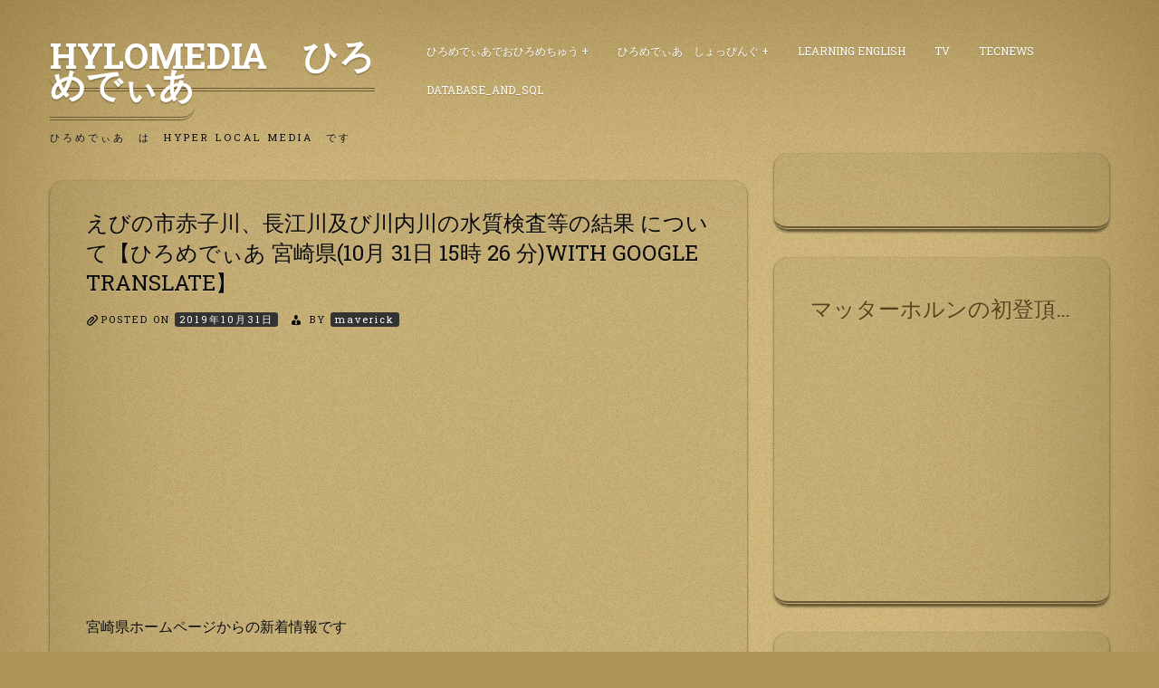

--- FILE ---
content_type: text/html; charset=UTF-8
request_url: http://www.hylomedia.net/hylomedia/miyazaki-pref/%E3%81%88%E3%81%B3%E3%81%AE%E5%B8%82%E8%B5%A4%E5%AD%90%E5%B7%9D%E3%80%81%E9%95%B7%E6%B1%9F%E5%B7%9D%E5%8F%8A%E3%81%B3%E5%B7%9D%E5%86%85%E5%B7%9D%E3%81%AE%E6%B0%B4%E8%B3%AA%E6%A4%9C%E6%9F%BB-74/
body_size: 8315
content:
<!doctype html>
<html lang="ja">
<head>
	<meta charset="UTF-8">
	<meta name="viewport" content="width=device-width, initial-scale=1">
	<link rel="profile" href="http://gmpg.org/xfn/11">

	<title>えびの市赤子川、長江川及び川内川の水質検査等の結果 について【ひろめでぃあ 宮崎県(10月 31日 15時 26 分)with Google Translate】 &#8211; HyLoMedia　ひろめでぃあ</title>
<link rel='dns-prefetch' href='//fonts.googleapis.com' />
<link rel='dns-prefetch' href='//s.w.org' />
<link rel="alternate" type="application/rss+xml" title="HyLoMedia　ひろめでぃあ &raquo; フィード" href="http://www.hylomedia.net/feed/" />
<link rel="alternate" type="application/rss+xml" title="HyLoMedia　ひろめでぃあ &raquo; コメントフィード" href="http://www.hylomedia.net/comments/feed/" />
		<script type="text/javascript">
			window._wpemojiSettings = {"baseUrl":"https:\/\/s.w.org\/images\/core\/emoji\/11.2.0\/72x72\/","ext":".png","svgUrl":"https:\/\/s.w.org\/images\/core\/emoji\/11.2.0\/svg\/","svgExt":".svg","source":{"concatemoji":"http:\/\/www.hylomedia.net\/wp-includes\/js\/wp-emoji-release.min.js?ver=5.1.16"}};
			!function(e,a,t){var n,r,o,i=a.createElement("canvas"),p=i.getContext&&i.getContext("2d");function s(e,t){var a=String.fromCharCode;p.clearRect(0,0,i.width,i.height),p.fillText(a.apply(this,e),0,0);e=i.toDataURL();return p.clearRect(0,0,i.width,i.height),p.fillText(a.apply(this,t),0,0),e===i.toDataURL()}function c(e){var t=a.createElement("script");t.src=e,t.defer=t.type="text/javascript",a.getElementsByTagName("head")[0].appendChild(t)}for(o=Array("flag","emoji"),t.supports={everything:!0,everythingExceptFlag:!0},r=0;r<o.length;r++)t.supports[o[r]]=function(e){if(!p||!p.fillText)return!1;switch(p.textBaseline="top",p.font="600 32px Arial",e){case"flag":return s([55356,56826,55356,56819],[55356,56826,8203,55356,56819])?!1:!s([55356,57332,56128,56423,56128,56418,56128,56421,56128,56430,56128,56423,56128,56447],[55356,57332,8203,56128,56423,8203,56128,56418,8203,56128,56421,8203,56128,56430,8203,56128,56423,8203,56128,56447]);case"emoji":return!s([55358,56760,9792,65039],[55358,56760,8203,9792,65039])}return!1}(o[r]),t.supports.everything=t.supports.everything&&t.supports[o[r]],"flag"!==o[r]&&(t.supports.everythingExceptFlag=t.supports.everythingExceptFlag&&t.supports[o[r]]);t.supports.everythingExceptFlag=t.supports.everythingExceptFlag&&!t.supports.flag,t.DOMReady=!1,t.readyCallback=function(){t.DOMReady=!0},t.supports.everything||(n=function(){t.readyCallback()},a.addEventListener?(a.addEventListener("DOMContentLoaded",n,!1),e.addEventListener("load",n,!1)):(e.attachEvent("onload",n),a.attachEvent("onreadystatechange",function(){"complete"===a.readyState&&t.readyCallback()})),(n=t.source||{}).concatemoji?c(n.concatemoji):n.wpemoji&&n.twemoji&&(c(n.twemoji),c(n.wpemoji)))}(window,document,window._wpemojiSettings);
		</script>
		<style type="text/css">
img.wp-smiley,
img.emoji {
	display: inline !important;
	border: none !important;
	box-shadow: none !important;
	height: 1em !important;
	width: 1em !important;
	margin: 0 .07em !important;
	vertical-align: -0.1em !important;
	background: none !important;
	padding: 0 !important;
}
</style>
	<link rel='stylesheet' id='wp-block-library-css'  href='http://www.hylomedia.net/wp-includes/css/dist/block-library/style.min.css?ver=5.1.16' type='text/css' media='all' />
<link rel='stylesheet' id='quads-style-css-css'  href='http://www.hylomedia.net/wp-content/plugins/quick-adsense-reloaded/includes/gutenberg/dist/blocks.style.build.css?ver=2.0.39' type='text/css' media='all' />
<link rel='stylesheet' id='io-carton-style-css'  href='http://www.hylomedia.net/wp-content/themes/iocarton/style.css?ver=5.1.16' type='text/css' media='all' />
<link rel='stylesheet' id='foundation-css'  href='http://www.hylomedia.net/wp-content/themes/iocarton/css/foundation.css?ver=5.1.16' type='text/css' media='all' />
<link rel='stylesheet' id='io-wood-font-css'  href='https://fonts.googleapis.com/css?family=Roboto+Slab%3A400%2C700&#038;ver=5.1.16' type='text/css' media='all' />
<link rel='stylesheet' id='dashicons-css'  href='http://www.hylomedia.net/wp-includes/css/dashicons.min.css?ver=5.1.16' type='text/css' media='all' />
<link rel='stylesheet' id='io-carton-custom-css'  href='http://www.hylomedia.net/wp-content/themes/iocarton/custom.css?ver=5.1.16' type='text/css' media='all' />
<style id='quads-styles-inline-css' type='text/css'>

    .quads-location ins.adsbygoogle {
        background: transparent !important;
    }
    
    .quads-ad-label { font-size: 12px; text-align: center; color: #333;}
</style>
<script type='text/javascript' src='http://www.hylomedia.net/wp-includes/js/jquery/jquery.js?ver=1.12.4'></script>
<script type='text/javascript' src='http://www.hylomedia.net/wp-includes/js/jquery/jquery-migrate.min.js?ver=1.4.1'></script>
<link rel='https://api.w.org/' href='http://www.hylomedia.net/wp-json/' />
<link rel="EditURI" type="application/rsd+xml" title="RSD" href="http://www.hylomedia.net/xmlrpc.php?rsd" />
<link rel="wlwmanifest" type="application/wlwmanifest+xml" href="http://www.hylomedia.net/wp-includes/wlwmanifest.xml" /> 
<link rel='prev' title='えびの市赤子川、長江川及び川内川の水質検査等の結果 について【ひろめでぃあ 宮崎県(10月 31日 15時 25 分)with Google Translate】' href='http://www.hylomedia.net/hylomedia/miyazaki-pref/%e3%81%88%e3%81%b3%e3%81%ae%e5%b8%82%e8%b5%a4%e5%ad%90%e5%b7%9d%e3%80%81%e9%95%b7%e6%b1%9f%e5%b7%9d%e5%8f%8a%e3%81%b3%e5%b7%9d%e5%86%85%e5%b7%9d%e3%81%ae%e6%b0%b4%e8%b3%aa%e6%a4%9c%e6%9f%bb-73/' />
<link rel='next' title='働きたくなる職場づくりセミナー〜トップ・社員の意識 改革で選ばれる企業へ〜（令和元年11月6日（水）、倉吉市内）【ひろ めでぃあ 鳥取県(10月 31日 15時 28分)with Google  Translate】' href='http://www.hylomedia.net/hylomedia/tottori_pref/%e5%83%8d%e3%81%8d%e3%81%9f%e3%81%8f%e3%81%aa%e3%82%8b%e8%81%b7%e5%a0%b4%e3%81%a5%e3%81%8f%e3%82%8a%e3%82%bb%e3%83%9f%e3%83%8a%e3%83%bc%e3%80%9c%e3%83%88%e3%83%83%e3%83%97%e3%83%bb%e7%a4%be%e5%93%a1-2/' />
<meta name="generator" content="WordPress 5.1.16" />
<link rel="canonical" href="http://www.hylomedia.net/hylomedia/miyazaki-pref/%e3%81%88%e3%81%b3%e3%81%ae%e5%b8%82%e8%b5%a4%e5%ad%90%e5%b7%9d%e3%80%81%e9%95%b7%e6%b1%9f%e5%b7%9d%e5%8f%8a%e3%81%b3%e5%b7%9d%e5%86%85%e5%b7%9d%e3%81%ae%e6%b0%b4%e8%b3%aa%e6%a4%9c%e6%9f%bb-74/" />
<link rel='shortlink' href='http://www.hylomedia.net/?p=231305' />
<link rel="alternate" type="application/json+oembed" href="http://www.hylomedia.net/wp-json/oembed/1.0/embed?url=http%3A%2F%2Fwww.hylomedia.net%2Fhylomedia%2Fmiyazaki-pref%2F%25e3%2581%2588%25e3%2581%25b3%25e3%2581%25ae%25e5%25b8%2582%25e8%25b5%25a4%25e5%25ad%2590%25e5%25b7%259d%25e3%2580%2581%25e9%2595%25b7%25e6%25b1%259f%25e5%25b7%259d%25e5%258f%258a%25e3%2581%25b3%25e5%25b7%259d%25e5%2586%2585%25e5%25b7%259d%25e3%2581%25ae%25e6%25b0%25b4%25e8%25b3%25aa%25e6%25a4%259c%25e6%259f%25bb-74%2F" />
<link rel="alternate" type="text/xml+oembed" href="http://www.hylomedia.net/wp-json/oembed/1.0/embed?url=http%3A%2F%2Fwww.hylomedia.net%2Fhylomedia%2Fmiyazaki-pref%2F%25e3%2581%2588%25e3%2581%25b3%25e3%2581%25ae%25e5%25b8%2582%25e8%25b5%25a4%25e5%25ad%2590%25e5%25b7%259d%25e3%2580%2581%25e9%2595%25b7%25e6%25b1%259f%25e5%25b7%259d%25e5%258f%258a%25e3%2581%25b3%25e5%25b7%259d%25e5%2586%2585%25e5%25b7%259d%25e3%2581%25ae%25e6%25b0%25b4%25e8%25b3%25aa%25e6%25a4%259c%25e6%259f%25bb-74%2F&#038;format=xml" />
<script type='text/javascript'>document.cookie = 'quads_browser_width='+screen.width;</script></head>

<body class="post-template-default single single-post postid-231305 single-format-standard">
<div id="page" class="site grid-container">
	<a class="skip-link screen-reader-text" href="#content">Skip to content</a>

	<header id="masthead" class="site-header grid-x grid-padding-x">
		<div class="site-branding large-4 medium-4 small-12 cell">
							<p class="site-title"><a href="http://www.hylomedia.net/" rel="home">HyLoMedia　ひろめでぃあ</a></p>
								<p class="site-description">ひろめでぃあ　は　Hyper Local Media　です</p>
					</div><!-- .site-branding -->

		<nav id="site-navigation" class="main-navigation large-8 medium-8 small-12 cell">
			
			<div class="menu-%e3%81%b2%e3%82%8d%e3%82%81%e3%81%8b%e3%81%9f-container"><ul id="primary-menu" class="menu"><li id="menu-item-17932" class="menu-item menu-item-type-taxonomy menu-item-object-category current-post-ancestor menu-item-has-children menu-item-17932"><a href="http://www.hylomedia.net/category/hylomedia/">ひろめでぃあでおひろめちゅう</a>
<ul class="sub-menu">
	<li id="menu-item-19091" class="menu-item menu-item-type-post_type menu-item-object-page menu-item-has-children menu-item-19091"><a href="http://www.hylomedia.net/tokyo-met/">東京都</a>
	<ul class="sub-menu">
		<li id="menu-item-18321" class="menu-item menu-item-type-taxonomy menu-item-object-category menu-item-18321"><a href="http://www.hylomedia.net/category/hylomedia/tokyo-met-cat/meguro_city-tokyo-met/">目黒区</a></li>
	</ul>
</li>
	<li id="menu-item-22652" class="menu-item menu-item-type-post_type menu-item-object-page menu-item-has-children menu-item-22652"><a href="http://www.hylomedia.net/kanagawa_pref/">神奈川県</a>
	<ul class="sub-menu">
		<li id="menu-item-22627" class="menu-item menu-item-type-post_type menu-item-object-page menu-item-22627"><a href="http://www.hylomedia.net/kanagawa_pref/yokohama_city/">横浜市</a></li>
		<li id="menu-item-17934" class="menu-item menu-item-type-taxonomy menu-item-object-category menu-item-17934"><a href="http://www.hylomedia.net/category/hylomedia/kanagawa-pref/%e5%b7%9d%e5%b4%8e%e5%b8%82/">川崎市</a></li>
		<li id="menu-item-18326" class="menu-item menu-item-type-taxonomy menu-item-object-category menu-item-18326"><a href="http://www.hylomedia.net/category/hylomedia/kanagawa-pref/sagamihara_city/">相模原市</a></li>
		<li id="menu-item-18328" class="menu-item menu-item-type-taxonomy menu-item-object-category menu-item-18328"><a href="http://www.hylomedia.net/category/hylomedia/kanagawa-pref/atsugi_city/">厚木市</a></li>
	</ul>
</li>
	<li id="menu-item-19128" class="menu-item menu-item-type-post_type menu-item-object-page menu-item-has-children menu-item-19128"><a href="http://www.hylomedia.net/chiba_pref/">千葉県</a>
	<ul class="sub-menu">
		<li id="menu-item-19127" class="menu-item menu-item-type-post_type menu-item-object-page menu-item-19127"><a href="http://www.hylomedia.net/chiba_pref/chiba_city/">千葉市</a></li>
	</ul>
</li>
	<li id="menu-item-19278" class="menu-item menu-item-type-post_type menu-item-object-page menu-item-has-children menu-item-19278"><a href="http://www.hylomedia.net/ibaraki_pref/">茨城県</a>
	<ul class="sub-menu">
		<li id="menu-item-19279" class="menu-item menu-item-type-post_type menu-item-object-page menu-item-19279"><a href="http://www.hylomedia.net/ibaraki_pref/mito_city/">水戸市</a></li>
	</ul>
</li>
	<li id="menu-item-19135" class="menu-item menu-item-type-post_type menu-item-object-page menu-item-has-children menu-item-19135"><a href="http://www.hylomedia.net/saitama_pref/">埼玉県</a>
	<ul class="sub-menu">
		<li id="menu-item-19139" class="menu-item menu-item-type-post_type menu-item-object-page menu-item-19139"><a href="http://www.hylomedia.net/saitama_pref/saitama_city/">さいたま市</a></li>
	</ul>
</li>
	<li id="menu-item-21454" class="menu-item menu-item-type-post_type menu-item-object-page menu-item-21454"><a href="http://www.hylomedia.net/hokkaido_pref/">北海道</a></li>
	<li id="menu-item-19143" class="menu-item menu-item-type-post_type menu-item-object-page menu-item-19143"><a href="http://www.hylomedia.net/shizuoka_pref/">静岡県</a></li>
	<li id="menu-item-22657" class="menu-item menu-item-type-post_type menu-item-object-page menu-item-has-children menu-item-22657"><a href="http://www.hylomedia.net/aichi_pref/">愛知県</a>
	<ul class="sub-menu">
		<li id="menu-item-18274" class="menu-item menu-item-type-taxonomy menu-item-object-category menu-item-18274"><a href="http://www.hylomedia.net/category/hylomedia/aichi_pref/nagoya_city/">名古屋市</a></li>
	</ul>
</li>
	<li id="menu-item-22662" class="menu-item menu-item-type-post_type menu-item-object-page menu-item-has-children menu-item-22662"><a href="http://www.hylomedia.net/hiroshima_pref/">広島県</a>
	<ul class="sub-menu">
		<li id="menu-item-18013" class="menu-item menu-item-type-taxonomy menu-item-object-category menu-item-18013"><a href="http://www.hylomedia.net/category/hylomedia/hiroshima-pref/hiroshima-city/">広島市</a></li>
		<li id="menu-item-18122" class="menu-item menu-item-type-taxonomy menu-item-object-category menu-item-18122"><a href="http://www.hylomedia.net/category/hylomedia/hiroshima-pref/kure-city/">呉市</a></li>
		<li id="menu-item-18121" class="menu-item menu-item-type-taxonomy menu-item-object-category menu-item-18121"><a href="http://www.hylomedia.net/category/hylomedia/hiroshima-pref/mihara-city/">三原市</a></li>
	</ul>
</li>
	<li id="menu-item-21221" class="menu-item menu-item-type-post_type menu-item-object-page menu-item-21221"><a href="http://www.hylomedia.net/tottori_pref/">鳥取県</a></li>
	<li id="menu-item-22666" class="menu-item menu-item-type-post_type menu-item-object-page menu-item-has-children menu-item-22666"><a href="http://www.hylomedia.net/okayama_pref/">岡山県</a>
	<ul class="sub-menu">
		<li id="menu-item-18011" class="menu-item menu-item-type-taxonomy menu-item-object-category menu-item-18011"><a href="http://www.hylomedia.net/category/hylomedia/okayama-pref/okayaka-city/">岡山市</a></li>
		<li id="menu-item-18120" class="menu-item menu-item-type-taxonomy menu-item-object-category menu-item-18120"><a href="http://www.hylomedia.net/category/hylomedia/okayama-pref/kurashiki-city/">倉敷市</a></li>
	</ul>
</li>
	<li id="menu-item-22671" class="menu-item menu-item-type-post_type menu-item-object-page menu-item-has-children menu-item-22671"><a href="http://www.hylomedia.net/yamaguchi_pref/">山口県</a>
	<ul class="sub-menu">
		<li id="menu-item-18363" class="menu-item menu-item-type-taxonomy menu-item-object-category menu-item-18363"><a href="http://www.hylomedia.net/category/hylomedia/yamaguchi_pref/yamaguchi_city/">山口市</a></li>
	</ul>
</li>
	<li id="menu-item-22687" class="menu-item menu-item-type-post_type menu-item-object-page menu-item-22687"><a href="http://www.hylomedia.net/kagawaken/">香川県</a></li>
	<li id="menu-item-18264" class="menu-item menu-item-type-taxonomy menu-item-object-category menu-item-has-children menu-item-18264"><a href="http://www.hylomedia.net/category/hylomedia/ehime_pref/">愛媛県</a>
	<ul class="sub-menu">
		<li id="menu-item-18265" class="menu-item menu-item-type-taxonomy menu-item-object-category menu-item-18265"><a href="http://www.hylomedia.net/category/hylomedia/ehime_pref/matsuyama_city/">松山市</a></li>
	</ul>
</li>
	<li id="menu-item-20853" class="menu-item menu-item-type-post_type menu-item-object-page menu-item-20853"><a href="http://www.hylomedia.net/tokushima_pref/">徳島県</a></li>
	<li id="menu-item-20721" class="menu-item menu-item-type-post_type menu-item-object-page menu-item-20721"><a href="http://www.hylomedia.net/kohch_pref/">高知県</a></li>
	<li id="menu-item-18360" class="menu-item menu-item-type-taxonomy menu-item-object-category menu-item-has-children menu-item-18360"><a href="http://www.hylomedia.net/category/hylomedia/fukuoka_pref/">福岡県</a>
	<ul class="sub-menu">
		<li id="menu-item-18361" class="menu-item menu-item-type-taxonomy menu-item-object-category menu-item-18361"><a href="http://www.hylomedia.net/category/hylomedia/fukuoka_pref/fukuoka_city/">福岡市</a></li>
	</ul>
</li>
	<li id="menu-item-18252" class="menu-item menu-item-type-taxonomy menu-item-object-category menu-item-has-children menu-item-18252"><a href="http://www.hylomedia.net/category/hylomedia/nagasaki_pref/">長崎県</a>
	<ul class="sub-menu">
		<li id="menu-item-18253" class="menu-item menu-item-type-taxonomy menu-item-object-category menu-item-18253"><a href="http://www.hylomedia.net/category/hylomedia/nagasaki_pref/nagasaki_city/">長崎市</a></li>
	</ul>
</li>
	<li id="menu-item-20875" class="menu-item menu-item-type-post_type menu-item-object-page menu-item-20875"><a href="http://www.hylomedia.net/oita_pref/">大分県</a></li>
	<li id="menu-item-20870" class="menu-item menu-item-type-post_type menu-item-object-page menu-item-20870"><a href="http://www.hylomedia.net/kumamoto_pref/">熊本県</a></li>
	<li id="menu-item-18118" class="menu-item menu-item-type-taxonomy menu-item-object-category current-post-ancestor current-menu-parent current-post-parent menu-item-has-children menu-item-18118"><a href="http://www.hylomedia.net/category/hylomedia/miyazaki-pref/">宮崎県</a>
	<ul class="sub-menu">
		<li id="menu-item-18119" class="menu-item menu-item-type-taxonomy menu-item-object-category menu-item-18119"><a href="http://www.hylomedia.net/category/hylomedia/miyazaki-pref/miyazaki-city/">宮崎市</a></li>
	</ul>
</li>
	<li id="menu-item-20862" class="menu-item menu-item-type-post_type menu-item-object-page menu-item-20862"><a href="http://www.hylomedia.net/kagoshima_pref/">鹿児島県</a></li>
	<li id="menu-item-18157" class="menu-item menu-item-type-taxonomy menu-item-object-category menu-item-has-children menu-item-18157"><a href="http://www.hylomedia.net/category/hylomedia/ishikawa_pref/">石川県</a>
	<ul class="sub-menu">
		<li id="menu-item-18158" class="menu-item menu-item-type-taxonomy menu-item-object-category menu-item-18158"><a href="http://www.hylomedia.net/category/hylomedia/ishikawa_pref/kanazawa_city/">石川県金沢市</a></li>
	</ul>
</li>
	<li id="menu-item-21032" class="menu-item menu-item-type-post_type menu-item-object-page menu-item-21032"><a href="http://www.hylomedia.net/nara_pref/">奈良県</a></li>
	<li id="menu-item-18279" class="menu-item menu-item-type-taxonomy menu-item-object-category menu-item-has-children menu-item-18279"><a href="http://www.hylomedia.net/category/hylomedia/osaka_pref/">大阪府</a>
	<ul class="sub-menu">
		<li id="menu-item-18283" class="menu-item menu-item-type-taxonomy menu-item-object-category menu-item-18283"><a href="http://www.hylomedia.net/category/hylomedia/osaka_pref/osaka_city/">大阪市</a></li>
	</ul>
</li>
	<li id="menu-item-18373" class="menu-item menu-item-type-taxonomy menu-item-object-category menu-item-18373"><a href="http://www.hylomedia.net/category/hylomedia/hyougo_pref/">兵庫県</a></li>
</ul>
</li>
<li id="menu-item-12771" class="menu-item menu-item-type-post_type menu-item-object-page menu-item-has-children menu-item-12771"><a href="http://www.hylomedia.net/%e3%81%b2%e3%82%8d%e3%82%81%e3%81%a7%e3%81%83%e3%81%82%e3%81%97%e3%82%87%e3%81%a3%e3%81%b4%e3%82%93%e3%81%90/">ひろめでぃあ　しょっぴんぐ</a>
<ul class="sub-menu">
	<li id="menu-item-13271" class="menu-item menu-item-type-post_type menu-item-object-page menu-item-has-children menu-item-13271"><a href="http://www.hylomedia.net/%e3%81%b2%e3%82%8d%e3%82%81%e3%81%a7%e3%81%83%e3%81%82%e3%81%97%e3%82%87%e3%81%a3%e3%81%b4%e3%82%93%e3%81%90/%e3%81%93%e3%82%93%e3%81%aa%e3%81%97%e3%82%87%e3%81%a3%e3%81%b4%e3%82%93%e3%81%90/">しょっぴんぐメニュー</a>
	<ul class="sub-menu">
		<li id="menu-item-15455" class="menu-item menu-item-type-post_type menu-item-object-page menu-item-15455"><a href="http://www.hylomedia.net/%e3%81%b2%e3%82%8d%e3%82%81%e3%81%a7%e3%81%83%e3%81%82%e3%81%97%e3%82%87%e3%81%a3%e3%81%b4%e3%82%93%e3%81%90/%e3%81%93%e3%82%93%e3%81%aa%e3%81%97%e3%82%87%e3%81%a3%e3%81%b4%e3%82%93%e3%81%90/%e9%87%8e%e8%8f%9c%e7%94%9f%e6%b4%bb/">野菜生活</a></li>
		<li id="menu-item-13273" class="menu-item menu-item-type-post_type menu-item-object-page menu-item-13273"><a href="http://www.hylomedia.net/%e3%81%b2%e3%82%8d%e3%82%81%e3%81%a7%e3%81%83%e3%81%82%e3%81%97%e3%82%87%e3%81%a3%e3%81%b4%e3%82%93%e3%81%90/%e3%81%93%e3%82%93%e3%81%aa%e3%81%97%e3%82%87%e3%81%a3%e3%81%b4%e3%82%93%e3%81%90/%e3%83%93%e3%83%bc%e3%83%ab%e3%81%af%e7%ae%b1%e3%81%a7%e9%85%8d%e9%81%94%ef%bc%81/">ビールは箱で配達！</a></li>
		<li id="menu-item-13272" class="menu-item menu-item-type-post_type menu-item-object-page menu-item-13272"><a href="http://www.hylomedia.net/%e3%81%b2%e3%82%8d%e3%82%81%e3%81%a7%e3%81%83%e3%81%82%e3%81%97%e3%82%87%e3%81%a3%e3%81%b4%e3%82%93%e3%81%90/%e3%81%93%e3%82%93%e3%81%aa%e3%81%97%e3%82%87%e3%81%a3%e3%81%b4%e3%82%93%e3%81%90/%e3%83%81%e3%83%a5%e3%83%bc%e3%83%8f%e3%82%a4%e3%82%82%e7%ae%b1%e3%81%a7%e5%ae%85%e9%85%8d%ef%bc%81%ef%bc%81/">チューハイも箱で宅配！！</a></li>
		<li id="menu-item-13291" class="menu-item menu-item-type-post_type menu-item-object-page menu-item-13291"><a href="http://www.hylomedia.net/%e3%81%b2%e3%82%8d%e3%82%81%e3%81%a7%e3%81%83%e3%81%82%e3%81%97%e3%82%87%e3%81%a3%e3%81%b4%e3%82%93%e3%81%90/%e3%81%93%e3%82%93%e3%81%aa%e3%81%97%e3%82%87%e3%81%a3%e3%81%b4%e3%82%93%e3%81%90/%e8%a1%a3%e6%96%99%e7%94%a8%e6%b4%97%e5%89%a4%e3%82%82%e5%ae%9a%e6%9c%9f%e8%b3%bc%e5%85%a5%e3%81%8c%e4%be%bf%e5%88%a9%ef%bc%81/">衣料用洗剤も定期購入が便利！</a></li>
		<li id="menu-item-13295" class="menu-item menu-item-type-post_type menu-item-object-page menu-item-13295"><a href="http://www.hylomedia.net/%e3%81%b2%e3%82%8d%e3%82%81%e3%81%a7%e3%81%83%e3%81%82%e3%81%97%e3%82%87%e3%81%a3%e3%81%b4%e3%82%93%e3%81%90/%e3%81%93%e3%82%93%e3%81%aa%e3%81%97%e3%82%87%e3%81%a3%e3%81%b4%e3%82%93%e3%81%90/%e9%a3%9f%e5%99%a8%e7%94%a8%e6%b4%97%e5%89%a4%e3%81%af%e5%ae%9a%e6%9c%9f%e8%b3%bc%e5%85%a5%e3%82%b3%e3%83%bc%e3%82%b9%e3%81%a7/">食器用洗剤は定期購入コースで</a></li>
	</ul>
</li>
</ul>
</li>
<li id="menu-item-16944" class="menu-item menu-item-type-post_type menu-item-object-page menu-item-16944"><a href="http://www.hylomedia.net/learning-english/">Learning English</a></li>
<li id="menu-item-17182" class="menu-item menu-item-type-post_type menu-item-object-page menu-item-17182"><a href="http://www.hylomedia.net/tv/">TV</a></li>
<li id="menu-item-17185" class="menu-item menu-item-type-post_type menu-item-object-page menu-item-17185"><a href="http://www.hylomedia.net/tecnews/">TecNews</a></li>
<li id="menu-item-46263" class="menu-item menu-item-type-post_type menu-item-object-page menu-item-46263"><a href="http://www.hylomedia.net/database_and_sql/">DataBase_and_SQL</a></li>
</ul></div>		</nav><!-- #site-navigation -->
	</header><!-- #masthead -->

	<div id="content" class="site-content grid-x grid-padding-x">

	<div id="primary" class="content-area large-8 medium-8 small-12 cell">
		<main id="main" class="site-main">

		
<article id="post-231305" class="post-231305 post type-post status-publish format-standard hentry category-miyazaki-pref">
	<header class="entry-header">
		<h1 class="entry-title">えびの市赤子川、長江川及び川内川の水質検査等の結果 について【ひろめでぃあ 宮崎県(10月 31日 15時 26 分)with Google Translate】</h1>			<div class="entry-meta">
				<span class="posted-on">Posted on <a href="http://www.hylomedia.net/hylomedia/miyazaki-pref/%e3%81%88%e3%81%b3%e3%81%ae%e5%b8%82%e8%b5%a4%e5%ad%90%e5%b7%9d%e3%80%81%e9%95%b7%e6%b1%9f%e5%b7%9d%e5%8f%8a%e3%81%b3%e5%b7%9d%e5%86%85%e5%b7%9d%e3%81%ae%e6%b0%b4%e8%b3%aa%e6%a4%9c%e6%9f%bb-74/" rel="bookmark"><time class="entry-date published updated" datetime="2019-10-31T15:26:13+09:00">2019年10月31日</time></a></span><span class="byline"> by <span class="author vcard"><a class="url fn n" href="http://www.hylomedia.net/author/maverick/">maverick</a></span></span>			</div><!-- .entry-meta -->
			</header><!-- .entry-header -->

	
	<div class="entry-content">
		
<!-- WP QUADS Content Ad Plugin v. 2.0.39 -->
<div class="quads-location quads-ad1" id="quads-ad1" style="float:none;margin:0px 0 0px 0;text-align:center;">
<script async src="//pagead2.googlesyndication.com/pagead/js/adsbygoogle.js"></script>
<!-- hylomedia_top -->
<ins class="adsbygoogle"
     style="display:block"
     data-ad-client="ca-pub-2144872983153842"
     data-ad-slot="2078158813"
     data-ad-format="auto"
     data-full-width-responsive="true"></ins>
<script>
(adsbygoogle = window.adsbygoogle || []).push({});
</script>
</div>
<p>宮崎県ホームページからの新着情報です</p>
<p>えびの市赤子川、長江川及び川内川の水質検査等の結果について<br />
　　 (2019-10-31 14:00:00)　　<a href="http://www.pref.miyazaki.lg.jp/kankyokanri/kurashi/shizen/ebino.html">＞＞＞＞記事へのＬＩＮＫ＞＞</a></p>
<p>物品の年間発注計画公表<br />
　　 (2019-10-31 12:00:00)　　<a href="http://www.pref.miyazaki.lg.jp/buppinkanri/kense/chotatsu/20190507112900.html">＞＞＞＞記事へのＬＩＮＫ＞＞</a></p>
<p>第51回（令和元年度）宮崎県統計グラフコンクール審査結果<br />
　　 (2019-10-31 10:00:00)　　<a href="http://www.pref.miyazaki.lg.jp/tokeichosa/kense/toke/graf_kekka.html">＞＞＞＞記事へのＬＩＮＫ＞＞</a></p>
<p>令和2年度県立学校実習助手採用第一次選考試験結果<br />
　　 (2019-10-31 10:00:00)　　<a href="http://www.pref.miyazaki.lg.jp/ky-kyoshokuin/kense/saiyo-shikaku/20181029185006.html">＞＞＞＞記事へのＬＩＮＫ＞＞</a></p>
<p>宮崎県総合計画「未来みやざき創造プラン」アクションプラン工程表について<br />
　　 (2019-10-31 10:00:00)　　<a href="http://www.pref.miyazaki.lg.jp/sogoseisaku/kense/kekaku/actionplankouteihyor1.html">＞＞＞＞記事へのＬＩＮＫ＞＞</a></p>
<!-- WP QUADS Content Ad Plugin v. 2.0.39 -->
<div class="quads-location quads-ad1" id="quads-ad1" style="float:none;margin:0px 0 0px 0;text-align:center;">
<script async src="//pagead2.googlesyndication.com/pagead/js/adsbygoogle.js"></script>
<!-- hylomedia_top -->
<ins class="adsbygoogle"
     style="display:block"
     data-ad-client="ca-pub-2144872983153842"
     data-ad-slot="2078158813"
     data-ad-format="auto"
     data-full-width-responsive="true"></ins>
<script>
(adsbygoogle = window.adsbygoogle || []).push({});
</script>
</div>

<p>宮崎県公報を更新しました<br />
　　 (2019-10-31 09:00:00)　　<a href="http://www.pref.miyazaki.lg.jp/somu/kense/hoki-koho/index.html">＞＞＞＞記事へのＬＩＮＫ＞＞</a></p>
<p>誤伐及び盗伐の状況及び相談窓口のお知らせについて<br />
　　 (2019-10-31 00:00:00)　　<a href="http://www.pref.miyazaki.lg.jp/shinrin-keiei/shigoto/ringyo/gobatu-toubatu.html">＞＞＞＞記事へのＬＩＮＫ＞＞</a></p>
<p>令和2年度県立学校技術職員（技師）採用選考試験を実施します<br />
　　 (2019-10-31 00:00:00)　　<a href="http://www.pref.miyazaki.lg.jp/ky-kyoshokuin/kense/saiyo-shikaku/20181022112331.html">＞＞＞＞記事へのＬＩＮＫ＞＞</a></p>
<p>令和2年（2020年）用宮崎県民手帳を発売中です<br />
　　 (2019-10-30 09:00:00)　　<a href="http://www.pref.miyazaki.lg.jp/tokeichosa/kense/toke/2009index.html">＞＞＞＞記事へのＬＩＮＫ＞＞</a></p>
<p>若手社員合同研修を開催します<br />
　　 (2019-10-30 08:00:00)　　<a href="http://www.pref.miyazaki.lg.jp/sangyoseisaku/shigoto/sangyo/godokensyu_2019.html">＞＞＞＞記事へのＬＩＮＫ＞＞</a></p>
<p>(10月 31日 15時 26分 fromひろめでぃあ 宮崎県)
	</div><!-- .entry-content -->

	<footer class="entry-footer">
		<span class="cat-links">Posted in <a href="http://www.hylomedia.net/category/hylomedia/miyazaki-pref/" rel="category tag">宮崎県</a></span>	</footer><!-- .entry-footer -->
</article><!-- #post-231305 -->

	<nav class="navigation post-navigation" role="navigation">
		<h2 class="screen-reader-text">投稿ナビゲーション</h2>
		<div class="nav-links"><div class="nav-previous"><a href="http://www.hylomedia.net/hylomedia/miyazaki-pref/%e3%81%88%e3%81%b3%e3%81%ae%e5%b8%82%e8%b5%a4%e5%ad%90%e5%b7%9d%e3%80%81%e9%95%b7%e6%b1%9f%e5%b7%9d%e5%8f%8a%e3%81%b3%e5%b7%9d%e5%86%85%e5%b7%9d%e3%81%ae%e6%b0%b4%e8%b3%aa%e6%a4%9c%e6%9f%bb-73/" rel="prev">えびの市赤子川、長江川及び川内川の水質検査等の結果 について【ひろめでぃあ 宮崎県(10月 31日 15時 25 分)with Google Translate】</a></div><div class="nav-next"><a href="http://www.hylomedia.net/hylomedia/tottori_pref/%e5%83%8d%e3%81%8d%e3%81%9f%e3%81%8f%e3%81%aa%e3%82%8b%e8%81%b7%e5%a0%b4%e3%81%a5%e3%81%8f%e3%82%8a%e3%82%bb%e3%83%9f%e3%83%8a%e3%83%bc%e3%80%9c%e3%83%88%e3%83%83%e3%83%97%e3%83%bb%e7%a4%be%e5%93%a1-2/" rel="next">働きたくなる職場づくりセミナー〜トップ・社員の意識 改革で選ばれる企業へ〜（令和元年11月6日（水）、倉吉市内）【ひろ めでぃあ 鳥取県(10月 31日 15時 28分)with Google  Translate】</a></div></div>
	</nav>
		</main><!-- #main -->
	</div><!-- #primary -->


<aside id="secondary" class="widget-area large-4 medium-4 small-12 cell">
	<section id="text-10" class="widget widget_text">			<div class="textwidget"><script charset="utf-8" type="text/javascript">
amzn_assoc_ad_type = "responsive_search_widget";
amzn_assoc_tracking_id = "righ0d-22";
amzn_assoc_marketplace = "amazon";
amzn_assoc_region = "JP";
amzn_assoc_placement = "";
amzn_assoc_search_type = "search_widget";
amzn_assoc_width = 160;
amzn_assoc_height = 600;
amzn_assoc_default_search_category = "";
amzn_assoc_default_search_key = "";
amzn_assoc_theme = "light";
amzn_assoc_bg_color = "FFFFFF";
</script>
<script src="//z-fe.amazon-adsystem.com/widgets/q?ServiceVersion=20070822&Operation=GetScript&ID=OneJS&WS=1&MarketPlace=JP"></script>
</div>
		</section><section id="text-7" class="widget widget_text"><h2 class="widget-title">マッターホルンの初登頂の記録です</h2>			<div class="textwidget"><iframe src="http://rcm-fe.amazon-adsystem.com/e/cm?t=righ0d-22&o=9&p=8&l=as1&asins=4061593293&ref=tf_til&fc1=000000&IS2=1&lt1=_blank&m=amazon&lc1=0000FF&bc1=000000&bg1=FFFFFF&f=ifr" style="width:100%;height:240px;" scrolling="no" marginwidth="0" marginheight="0" frameborder="0"></iframe>
</div>
		</section><section id="text-5" class="widget widget_text"><h2 class="widget-title">お勧めの本です</h2>			<div class="textwidget"><iframe src="http://rcm-fe.amazon-adsystem.com/e/cm?t=righ0d-22&o=9&p=8&l=as1&asins=4140814047&ref=tf_til&fc1=000000&IS2=1&lt1=_blank&m=amazon&lc1=0000FF&bc1=000000&bg1=FFFFFF&f=ifr" style="width:100%;height:240px;" scrolling="no" marginwidth="0" marginheight="0" frameborder="0"></iframe>
</div>
		</section></aside><!-- #secondary -->

	</div><!-- #content -->

	<footer id="colophon" class="site-footer">
		<div class="site-info">
			<a href="https://wordpress.org/">
				Proudly powered by WordPress			</a>
			<span class="sep"> | </span>
				Theme: <a href="https://iotheme.com/product/iocarton/">ioCarton</a>.		</div><!-- .site-info -->
	</footer><!-- #colophon -->
</div><!-- #page -->

<script type='text/javascript' src='http://www.hylomedia.net/wp-content/themes/iocarton/js/navigation.js?ver=20151215'></script>
<script type='text/javascript' src='http://www.hylomedia.net/wp-content/themes/iocarton/js/skip-link-focus-fix.js?ver=20151215'></script>
<script type='text/javascript' src='http://www.hylomedia.net/wp-content/themes/iocarton/js/vendor/foundation.js?ver=6.x.x'></script>
<script type='text/javascript' src='http://www.hylomedia.net/wp-content/themes/iocarton/js/custom.js?ver=1.0.0'></script>
<script type='text/javascript' src='http://www.hylomedia.net/wp-includes/js/wp-embed.min.js?ver=5.1.16'></script>
<script type='text/javascript' src='http://www.hylomedia.net/wp-content/plugins/quick-adsense-reloaded/assets/js/ads.js?ver=2.0.39'></script>

</body>
</html>


--- FILE ---
content_type: text/html; charset=utf-8
request_url: https://www.google.com/recaptcha/api2/aframe
body_size: 266
content:
<!DOCTYPE HTML><html><head><meta http-equiv="content-type" content="text/html; charset=UTF-8"></head><body><script nonce="PJgmKhI3nsvJgpRwoV4lgQ">/** Anti-fraud and anti-abuse applications only. See google.com/recaptcha */ try{var clients={'sodar':'https://pagead2.googlesyndication.com/pagead/sodar?'};window.addEventListener("message",function(a){try{if(a.source===window.parent){var b=JSON.parse(a.data);var c=clients[b['id']];if(c){var d=document.createElement('img');d.src=c+b['params']+'&rc='+(localStorage.getItem("rc::a")?sessionStorage.getItem("rc::b"):"");window.document.body.appendChild(d);sessionStorage.setItem("rc::e",parseInt(sessionStorage.getItem("rc::e")||0)+1);localStorage.setItem("rc::h",'1769252288010');}}}catch(b){}});window.parent.postMessage("_grecaptcha_ready", "*");}catch(b){}</script></body></html>